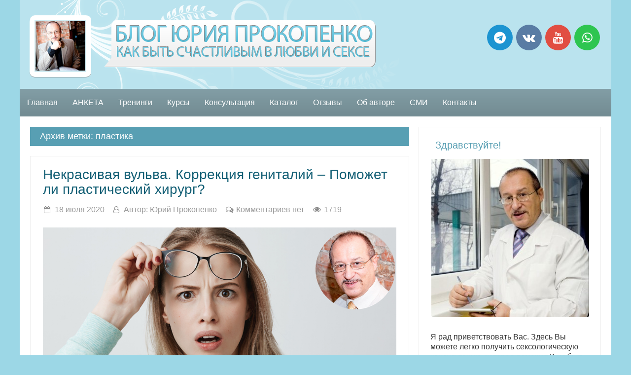

--- FILE ---
content_type: text/html; charset=UTF-8
request_url: https://yuryprokopenko.ru/tag/plastika/
body_size: 17888
content:
<!DOCTYPE html>
<!--[if IE 7]>
<html class="ie ie7" lang="ru-RU">
<![endif]-->
<!--[if IE 8]>
<html class="ie ie8" lang="ru-RU">
<![endif]-->
<!--[if !(IE 7) & !(IE 8)]><!-->
<html lang="ru-RU" prefix="fb: http://www.facebook.com/2008/fbml">
<!--<![endif]-->
<head>
<meta name=viewport content="width=device-width, user-scalable=1">
<meta charset="UTF-8">
<title>Блог Юрия Прокопенко | Архивы пластика &#8211; Блог Юрия Прокопенко</title>
<link rel="profile" href="http://gmpg.org/xfn/11" >
<link rel="EditURI" type="application/rsd+xml" title="RSD" href="https://yuryprokopenko.ru/xmlrpc.php?rsd" />
<link rel="alternate" type="application/rss+xml" title="RSS 2.0" href="https://yuryprokopenko.ru/feed/" />
<link rel="alternate" type="text/xml" title="RSS .92" href="https://yuryprokopenko.ru/feed/rss/" />
<link rel="alternate" type="application/atom+xml" title="Atom 1.0" href="https://yuryprokopenko.ru/feed/atom/" />

<meta name="google-site-verification" content="pWmkDJFYy4Nlwib4bOhQBUFhrow2Jg-IduwsAEMXp-c" />

<meta name="yandex-verification" content="6f50174b396c6ef2" /><meta property="og:title" content="Некрасивая вульва. Коррекция гениталий – Поможет ли пластический хирург?">
<meta property="og:type" content="article">
<meta property="og:url" content="https://yuryprokopenko.ru/nekrasivaya-vulva-korrekciya-genitalij-pomozhet-li-plasticheskij-xirurg/">
<meta property="og:description" content="Женщина одевается для себя, а раздевается для мужчины – знаете такую поговорку? А в последние десятилетия женщина хочет ВЫГЛЯДЕТЬ не только за счёт одежды и украшений, а и телом тоже. Фитнес, косметика, пластическая хирургия могут творить чудеса, &#8212; но так ли они нужны, чтобы быть уверенной в себе? Скорее, наоборот, чем больше уверена в себе,..." />
<meta property="og:site_name" content="Блог Юрия Прокопенко">
<meta property="fb:app_id" content="214555702273641"/>
<meta name="twitter:site" content="@YuryProkopenko">
<meta name="twitter:creator" content="@YuryProkopenko">
<meta name="twitter:card" content="summary_large_image">
<meta name="twitter:title" content="Некрасивая вульва. Коррекция гениталий – Поможет ли пластический хирург?">
<meta name="twitter:description" content="Женщина одевается для себя, а раздевается для мужчины – знаете такую поговорку? А в последние десятилетия женщина хочет ВЫГЛЯДЕТЬ не только за счёт одежды и украшений, а и телом тоже. Фитнес, косметика, пластическая хирургия могут творить чудеса, &#8212; но так ли они нужны, чтобы быть уверенной в себе? Скорее, наоборот, чем больше уверена в себе,...">
<meta name="thumbnail" content="https://yuryprokopenko.ru/wp-content/uploads/2020/07/Некрасивая-вульва.png" /><meta name="twitter:image:src" content="https://yuryprokopenko.ru/wp-content/uploads/2020/07/Некрасивая-вульва.png"><meta property="og:image" content="https://yuryprokopenko.ru/wp-content/uploads/2020/07/Некрасивая-вульва.png">
<meta name="twitter:image:width" content="435">
<meta name="twitter:image:height" content="375">

<meta name='robots' content='index, follow, max-image-preview:large, max-snippet:-1, max-video-preview:-1' />

	<!-- This site is optimized with the Yoast SEO plugin v21.5 - https://yoast.com/wordpress/plugins/seo/ -->
	<link rel="canonical" href="https://yuryprokopenko.ru/tag/plastika/" />
	<meta property="og:locale" content="ru_RU" />
	<meta property="og:type" content="article" />
	<meta property="og:title" content="Архивы пластика &#8211; Блог Юрия Прокопенко" />
	<meta property="og:url" content="https://yuryprokopenko.ru/tag/plastika/" />
	<meta property="og:site_name" content="Блог Юрия Прокопенко" />
	<meta name="twitter:card" content="summary_large_image" />
	<script type="application/ld+json" class="yoast-schema-graph">{"@context":"https://schema.org","@graph":[{"@type":"CollectionPage","@id":"https://yuryprokopenko.ru/tag/plastika/","url":"https://yuryprokopenko.ru/tag/plastika/","name":"Архивы пластика &#8211; Блог Юрия Прокопенко","isPartOf":{"@id":"https://yuryprokopenko.ru/#website"},"primaryImageOfPage":{"@id":"https://yuryprokopenko.ru/tag/plastika/#primaryimage"},"image":{"@id":"https://yuryprokopenko.ru/tag/plastika/#primaryimage"},"thumbnailUrl":"https://yuryprokopenko.ru/wp-content/uploads/2020/07/Некрасивая-вульва.png","breadcrumb":{"@id":"https://yuryprokopenko.ru/tag/plastika/#breadcrumb"},"inLanguage":"ru-RU"},{"@type":"ImageObject","inLanguage":"ru-RU","@id":"https://yuryprokopenko.ru/tag/plastika/#primaryimage","url":"https://yuryprokopenko.ru/wp-content/uploads/2020/07/Некрасивая-вульва.png","contentUrl":"https://yuryprokopenko.ru/wp-content/uploads/2020/07/Некрасивая-вульва.png","width":1280,"height":720},{"@type":"BreadcrumbList","@id":"https://yuryprokopenko.ru/tag/plastika/#breadcrumb","itemListElement":[{"@type":"ListItem","position":1,"name":"Главная страница","item":"https://yuryprokopenko.ru/"},{"@type":"ListItem","position":2,"name":"пластика"}]},{"@type":"WebSite","@id":"https://yuryprokopenko.ru/#website","url":"https://yuryprokopenko.ru/","name":"Блог Юрия Прокопенко","description":"Как быть счастливым в любви и сексе","publisher":{"@id":"https://yuryprokopenko.ru/#/schema/person/a28791161be1c51fe4cf8137b92aa645"},"potentialAction":[{"@type":"SearchAction","target":{"@type":"EntryPoint","urlTemplate":"https://yuryprokopenko.ru/?s={search_term_string}"},"query-input":"required name=search_term_string"}],"inLanguage":"ru-RU"},{"@type":["Person","Organization"],"@id":"https://yuryprokopenko.ru/#/schema/person/a28791161be1c51fe4cf8137b92aa645","name":"Юрий Прокопенко","image":{"@type":"ImageObject","inLanguage":"ru-RU","@id":"https://yuryprokopenko.ru/#/schema/person/image/","url":"https://secure.gravatar.com/avatar/228045c906f0df782a6cdaf790f26950?s=96&r=g","contentUrl":"https://secure.gravatar.com/avatar/228045c906f0df782a6cdaf790f26950?s=96&r=g","caption":"Юрий Прокопенко"},"logo":{"@id":"https://yuryprokopenko.ru/#/schema/person/image/"},"description":"Здравствуйте! Я рад приветствовать Вас. Здесь Вы можете легко получить сексологическую консультацию, которая поможет Вам быть всегда желанным, сексуальным и счастливым.","sameAs":["http://yuryprokopenko.ru/"]}]}</script>
	<!-- / Yoast SEO plugin. -->


<link rel='stylesheet' id='wp-block-library-css' href='https://yuryprokopenko.ru/wp-includes/css/dist/block-library/style.min.css?ver=6.4.7' type='text/css' media='all' />
<style id='classic-theme-styles-inline-css' type='text/css'>
/*! This file is auto-generated */
.wp-block-button__link{color:#fff;background-color:#32373c;border-radius:9999px;box-shadow:none;text-decoration:none;padding:calc(.667em + 2px) calc(1.333em + 2px);font-size:1.125em}.wp-block-file__button{background:#32373c;color:#fff;text-decoration:none}
</style>
<style id='global-styles-inline-css' type='text/css'>
body{--wp--preset--color--black: #000000;--wp--preset--color--cyan-bluish-gray: #abb8c3;--wp--preset--color--white: #ffffff;--wp--preset--color--pale-pink: #f78da7;--wp--preset--color--vivid-red: #cf2e2e;--wp--preset--color--luminous-vivid-orange: #ff6900;--wp--preset--color--luminous-vivid-amber: #fcb900;--wp--preset--color--light-green-cyan: #7bdcb5;--wp--preset--color--vivid-green-cyan: #00d084;--wp--preset--color--pale-cyan-blue: #8ed1fc;--wp--preset--color--vivid-cyan-blue: #0693e3;--wp--preset--color--vivid-purple: #9b51e0;--wp--preset--gradient--vivid-cyan-blue-to-vivid-purple: linear-gradient(135deg,rgba(6,147,227,1) 0%,rgb(155,81,224) 100%);--wp--preset--gradient--light-green-cyan-to-vivid-green-cyan: linear-gradient(135deg,rgb(122,220,180) 0%,rgb(0,208,130) 100%);--wp--preset--gradient--luminous-vivid-amber-to-luminous-vivid-orange: linear-gradient(135deg,rgba(252,185,0,1) 0%,rgba(255,105,0,1) 100%);--wp--preset--gradient--luminous-vivid-orange-to-vivid-red: linear-gradient(135deg,rgba(255,105,0,1) 0%,rgb(207,46,46) 100%);--wp--preset--gradient--very-light-gray-to-cyan-bluish-gray: linear-gradient(135deg,rgb(238,238,238) 0%,rgb(169,184,195) 100%);--wp--preset--gradient--cool-to-warm-spectrum: linear-gradient(135deg,rgb(74,234,220) 0%,rgb(151,120,209) 20%,rgb(207,42,186) 40%,rgb(238,44,130) 60%,rgb(251,105,98) 80%,rgb(254,248,76) 100%);--wp--preset--gradient--blush-light-purple: linear-gradient(135deg,rgb(255,206,236) 0%,rgb(152,150,240) 100%);--wp--preset--gradient--blush-bordeaux: linear-gradient(135deg,rgb(254,205,165) 0%,rgb(254,45,45) 50%,rgb(107,0,62) 100%);--wp--preset--gradient--luminous-dusk: linear-gradient(135deg,rgb(255,203,112) 0%,rgb(199,81,192) 50%,rgb(65,88,208) 100%);--wp--preset--gradient--pale-ocean: linear-gradient(135deg,rgb(255,245,203) 0%,rgb(182,227,212) 50%,rgb(51,167,181) 100%);--wp--preset--gradient--electric-grass: linear-gradient(135deg,rgb(202,248,128) 0%,rgb(113,206,126) 100%);--wp--preset--gradient--midnight: linear-gradient(135deg,rgb(2,3,129) 0%,rgb(40,116,252) 100%);--wp--preset--font-size--small: 13px;--wp--preset--font-size--medium: 20px;--wp--preset--font-size--large: 36px;--wp--preset--font-size--x-large: 42px;--wp--preset--spacing--20: 0.44rem;--wp--preset--spacing--30: 0.67rem;--wp--preset--spacing--40: 1rem;--wp--preset--spacing--50: 1.5rem;--wp--preset--spacing--60: 2.25rem;--wp--preset--spacing--70: 3.38rem;--wp--preset--spacing--80: 5.06rem;--wp--preset--shadow--natural: 6px 6px 9px rgba(0, 0, 0, 0.2);--wp--preset--shadow--deep: 12px 12px 50px rgba(0, 0, 0, 0.4);--wp--preset--shadow--sharp: 6px 6px 0px rgba(0, 0, 0, 0.2);--wp--preset--shadow--outlined: 6px 6px 0px -3px rgba(255, 255, 255, 1), 6px 6px rgba(0, 0, 0, 1);--wp--preset--shadow--crisp: 6px 6px 0px rgba(0, 0, 0, 1);}:where(.is-layout-flex){gap: 0.5em;}:where(.is-layout-grid){gap: 0.5em;}body .is-layout-flow > .alignleft{float: left;margin-inline-start: 0;margin-inline-end: 2em;}body .is-layout-flow > .alignright{float: right;margin-inline-start: 2em;margin-inline-end: 0;}body .is-layout-flow > .aligncenter{margin-left: auto !important;margin-right: auto !important;}body .is-layout-constrained > .alignleft{float: left;margin-inline-start: 0;margin-inline-end: 2em;}body .is-layout-constrained > .alignright{float: right;margin-inline-start: 2em;margin-inline-end: 0;}body .is-layout-constrained > .aligncenter{margin-left: auto !important;margin-right: auto !important;}body .is-layout-constrained > :where(:not(.alignleft):not(.alignright):not(.alignfull)){max-width: var(--wp--style--global--content-size);margin-left: auto !important;margin-right: auto !important;}body .is-layout-constrained > .alignwide{max-width: var(--wp--style--global--wide-size);}body .is-layout-flex{display: flex;}body .is-layout-flex{flex-wrap: wrap;align-items: center;}body .is-layout-flex > *{margin: 0;}body .is-layout-grid{display: grid;}body .is-layout-grid > *{margin: 0;}:where(.wp-block-columns.is-layout-flex){gap: 2em;}:where(.wp-block-columns.is-layout-grid){gap: 2em;}:where(.wp-block-post-template.is-layout-flex){gap: 1.25em;}:where(.wp-block-post-template.is-layout-grid){gap: 1.25em;}.has-black-color{color: var(--wp--preset--color--black) !important;}.has-cyan-bluish-gray-color{color: var(--wp--preset--color--cyan-bluish-gray) !important;}.has-white-color{color: var(--wp--preset--color--white) !important;}.has-pale-pink-color{color: var(--wp--preset--color--pale-pink) !important;}.has-vivid-red-color{color: var(--wp--preset--color--vivid-red) !important;}.has-luminous-vivid-orange-color{color: var(--wp--preset--color--luminous-vivid-orange) !important;}.has-luminous-vivid-amber-color{color: var(--wp--preset--color--luminous-vivid-amber) !important;}.has-light-green-cyan-color{color: var(--wp--preset--color--light-green-cyan) !important;}.has-vivid-green-cyan-color{color: var(--wp--preset--color--vivid-green-cyan) !important;}.has-pale-cyan-blue-color{color: var(--wp--preset--color--pale-cyan-blue) !important;}.has-vivid-cyan-blue-color{color: var(--wp--preset--color--vivid-cyan-blue) !important;}.has-vivid-purple-color{color: var(--wp--preset--color--vivid-purple) !important;}.has-black-background-color{background-color: var(--wp--preset--color--black) !important;}.has-cyan-bluish-gray-background-color{background-color: var(--wp--preset--color--cyan-bluish-gray) !important;}.has-white-background-color{background-color: var(--wp--preset--color--white) !important;}.has-pale-pink-background-color{background-color: var(--wp--preset--color--pale-pink) !important;}.has-vivid-red-background-color{background-color: var(--wp--preset--color--vivid-red) !important;}.has-luminous-vivid-orange-background-color{background-color: var(--wp--preset--color--luminous-vivid-orange) !important;}.has-luminous-vivid-amber-background-color{background-color: var(--wp--preset--color--luminous-vivid-amber) !important;}.has-light-green-cyan-background-color{background-color: var(--wp--preset--color--light-green-cyan) !important;}.has-vivid-green-cyan-background-color{background-color: var(--wp--preset--color--vivid-green-cyan) !important;}.has-pale-cyan-blue-background-color{background-color: var(--wp--preset--color--pale-cyan-blue) !important;}.has-vivid-cyan-blue-background-color{background-color: var(--wp--preset--color--vivid-cyan-blue) !important;}.has-vivid-purple-background-color{background-color: var(--wp--preset--color--vivid-purple) !important;}.has-black-border-color{border-color: var(--wp--preset--color--black) !important;}.has-cyan-bluish-gray-border-color{border-color: var(--wp--preset--color--cyan-bluish-gray) !important;}.has-white-border-color{border-color: var(--wp--preset--color--white) !important;}.has-pale-pink-border-color{border-color: var(--wp--preset--color--pale-pink) !important;}.has-vivid-red-border-color{border-color: var(--wp--preset--color--vivid-red) !important;}.has-luminous-vivid-orange-border-color{border-color: var(--wp--preset--color--luminous-vivid-orange) !important;}.has-luminous-vivid-amber-border-color{border-color: var(--wp--preset--color--luminous-vivid-amber) !important;}.has-light-green-cyan-border-color{border-color: var(--wp--preset--color--light-green-cyan) !important;}.has-vivid-green-cyan-border-color{border-color: var(--wp--preset--color--vivid-green-cyan) !important;}.has-pale-cyan-blue-border-color{border-color: var(--wp--preset--color--pale-cyan-blue) !important;}.has-vivid-cyan-blue-border-color{border-color: var(--wp--preset--color--vivid-cyan-blue) !important;}.has-vivid-purple-border-color{border-color: var(--wp--preset--color--vivid-purple) !important;}.has-vivid-cyan-blue-to-vivid-purple-gradient-background{background: var(--wp--preset--gradient--vivid-cyan-blue-to-vivid-purple) !important;}.has-light-green-cyan-to-vivid-green-cyan-gradient-background{background: var(--wp--preset--gradient--light-green-cyan-to-vivid-green-cyan) !important;}.has-luminous-vivid-amber-to-luminous-vivid-orange-gradient-background{background: var(--wp--preset--gradient--luminous-vivid-amber-to-luminous-vivid-orange) !important;}.has-luminous-vivid-orange-to-vivid-red-gradient-background{background: var(--wp--preset--gradient--luminous-vivid-orange-to-vivid-red) !important;}.has-very-light-gray-to-cyan-bluish-gray-gradient-background{background: var(--wp--preset--gradient--very-light-gray-to-cyan-bluish-gray) !important;}.has-cool-to-warm-spectrum-gradient-background{background: var(--wp--preset--gradient--cool-to-warm-spectrum) !important;}.has-blush-light-purple-gradient-background{background: var(--wp--preset--gradient--blush-light-purple) !important;}.has-blush-bordeaux-gradient-background{background: var(--wp--preset--gradient--blush-bordeaux) !important;}.has-luminous-dusk-gradient-background{background: var(--wp--preset--gradient--luminous-dusk) !important;}.has-pale-ocean-gradient-background{background: var(--wp--preset--gradient--pale-ocean) !important;}.has-electric-grass-gradient-background{background: var(--wp--preset--gradient--electric-grass) !important;}.has-midnight-gradient-background{background: var(--wp--preset--gradient--midnight) !important;}.has-small-font-size{font-size: var(--wp--preset--font-size--small) !important;}.has-medium-font-size{font-size: var(--wp--preset--font-size--medium) !important;}.has-large-font-size{font-size: var(--wp--preset--font-size--large) !important;}.has-x-large-font-size{font-size: var(--wp--preset--font-size--x-large) !important;}
.wp-block-navigation a:where(:not(.wp-element-button)){color: inherit;}
:where(.wp-block-post-template.is-layout-flex){gap: 1.25em;}:where(.wp-block-post-template.is-layout-grid){gap: 1.25em;}
:where(.wp-block-columns.is-layout-flex){gap: 2em;}:where(.wp-block-columns.is-layout-grid){gap: 2em;}
.wp-block-pullquote{font-size: 1.5em;line-height: 1.6;}
</style>
<link rel='stylesheet' id='inspirationstyles-css' href='https://yuryprokopenko.ru/wp-content/plugins/ab-insp-testimonials/assets/css/inspirationestimonial.css?ver=6.4.7' type='text/css' media='all' />
<link rel='stylesheet' id='style-otzyvy-css' href='https://yuryprokopenko.ru/wp-content/plugins/ab-insp-testimonials/assets/css/style-otzyvy.css?ver=1.0' type='text/css' media='all' />
<link rel='stylesheet' id='stcr-font-awesome-css' href='https://yuryprokopenko.ru/wp-content/plugins/subscribe-to-comments-reloaded/includes/css/font-awesome.min.css?ver=6.4.7' type='text/css' media='all' />
<link rel='stylesheet' id='stcr-style-css' href='https://yuryprokopenko.ru/wp-content/plugins/subscribe-to-comments-reloaded/includes/css/stcr-style.css?ver=6.4.7' type='text/css' media='all' />
<link rel='stylesheet' id='ab-complete-styles-css' href='https://yuryprokopenko.ru/wp-content/themes/ab-inspiration/inc/css/bootstrap.min.css' type='text/css' media='all' />
<link rel='stylesheet' id='style-icons-css' href='https://yuryprokopenko.ru/wp-content/themes/ab-inspiration/inc/css/style-icons.css' type='text/css' media='all' />
<link rel='stylesheet' id='ab-complete-style-css' href='https://yuryprokopenko.ru/wp-content/themes/ab-inspiration/style.css?ver=6.4.7' type='text/css' media='all' />
<link rel='stylesheet' id='social-likes-css' href='https://yuryprokopenko.ru/wp-content/themes/ab-inspiration/inc/css/social-likes_flat.css' type='text/css' media='all' />
<link rel='stylesheet' id='prefix-cs-custom-css' href='https://yuryprokopenko.ru/wp-content/uploads/some-folder/custom-style.css' type='text/css' media='all' />
<script type="text/javascript" src="https://yuryprokopenko.ru/wp-includes/js/jquery/jquery.min.js?ver=3.7.1" id="jquery-core-js"></script>
<script type="text/javascript" src="https://yuryprokopenko.ru/wp-includes/js/jquery/jquery-migrate.min.js?ver=3.4.1" id="jquery-migrate-js"></script>
<style>.abinspiration_container{text-align:right !important;}</style><style type="text/css">#content-main { -moz-border-radius:3px;}#content img, #content .attachment img {max-width: 100%;  height: auto;}</style><link rel="icon" href="https://yuryprokopenko.ru/wp-content/uploads/2011/05/cropped-IMG_0190-32x32.jpg" sizes="32x32" />
<link rel="icon" href="https://yuryprokopenko.ru/wp-content/uploads/2011/05/cropped-IMG_0190-192x192.jpg" sizes="192x192" />
<link rel="apple-touch-icon" href="https://yuryprokopenko.ru/wp-content/uploads/2011/05/cropped-IMG_0190-180x180.jpg" />
<meta name="msapplication-TileImage" content="https://yuryprokopenko.ru/wp-content/uploads/2011/05/cropped-IMG_0190-270x270.jpg" />
<meta name="google-site-verification" content="pWmkDJFYy4Nlwib4bOhQBUFhrow2Jg-IduwsAEMXp-c" />

<meta name="yandex-verification" content="6f50174b396c6ef2" /><meta property="og:title" content="Некрасивая вульва. Коррекция гениталий – Поможет ли пластический хирург?">
<meta property="og:type" content="article">
<meta property="og:url" content="https://yuryprokopenko.ru/nekrasivaya-vulva-korrekciya-genitalij-pomozhet-li-plasticheskij-xirurg/">
<meta property="og:description" content="Женщина одевается для себя, а раздевается для мужчины – знаете такую поговорку? А в последние десятилетия женщина хочет ВЫГЛЯДЕТЬ не только за счёт одежды и украшений, а и телом тоже. Фитнес, косметика, пластическая хирургия могут творить чудеса, &#8212; но так ли они нужны, чтобы быть уверенной в себе? Скорее, наоборот, чем больше уверена в себе,..." />
<meta property="og:site_name" content="Блог Юрия Прокопенко">
<meta property="fb:app_id" content="214555702273641"/>
<meta name="twitter:site" content="@YuryProkopenko">
<meta name="twitter:creator" content="@YuryProkopenko">
<meta name="twitter:card" content="summary_large_image">
<meta name="twitter:title" content="Некрасивая вульва. Коррекция гениталий – Поможет ли пластический хирург?">
<meta name="twitter:description" content="Женщина одевается для себя, а раздевается для мужчины – знаете такую поговорку? А в последние десятилетия женщина хочет ВЫГЛЯДЕТЬ не только за счёт одежды и украшений, а и телом тоже. Фитнес, косметика, пластическая хирургия могут творить чудеса, &#8212; но так ли они нужны, чтобы быть уверенной в себе? Скорее, наоборот, чем больше уверена в себе,...">
<meta name="thumbnail" content="https://yuryprokopenko.ru/wp-content/uploads/2020/07/Некрасивая-вульва.png" /><meta name="twitter:image:src" content="https://yuryprokopenko.ru/wp-content/uploads/2020/07/Некрасивая-вульва.png"><meta property="og:image" content="https://yuryprokopenko.ru/wp-content/uploads/2020/07/Некрасивая-вульва.png">
<meta name="twitter:image:width" content="435">
<meta name="twitter:image:height" content="375">

<script type="text/javascript" src="//vk.com/js/api/openapi.js?169"></script>

<script type="text/javascript" src="//vk.com/js/api/openapi.js?169"></script>


</head>
<body class="archive tag tag-plastika tag-716" id="body" itemscope="" itemtype="http://schema.org/Blog">
<meta itemprop="description" content="Как быть счастливым в любви и сексе">
<div id="fb-root"></div> 
<script>
if (screen && screen.width > 514) {
  document.write('<script>(function(d, s, id) {var js, fjs = d.getElementsByTagName(s)[0];if (d.getElementById(id)) {return;}js = d.createElement(s); js.id = id;js.async=true; js.src = "//connect.facebook.net/ru_RU/sdk.js#xfbml=1&version=v2.12&appId=214555702273641&autoLogAppEvents=1";fjs.parentNode.insertBefore(js, fjs);}(document, \'script\', \'facebook-jssdk\'));<\/script>');
}
</script><div id="wrapper" class="hfeed">
<div id="header" itemscope="" itemtype="http://schema.org/WPHeader">

<div id="masthead"><div id="branding">


<!-- A grey horizontal navbar that becomes vertical on small screens -->
<nav class="navbar navbar-expand-md navbar-dark">
	
  <div id="mySidenav" class="sidenav">
  <a href="javascript:void(0)" class="closebtn" onclick="closeNav()">&times;</a>
   <div class="menu-mobilnoe-menyu-container"><ul id="menu-mobilnoe-menyu" class="navbar-nav"><li id="menu-item-2088" class="menu-item menu-item-type-custom menu-item-object-custom menu-item-home menu-item-2088"><a href="http://yuryprokopenko.ru/">Главная</a></li>
<li id="menu-item-2697" class="menu-item menu-item-type-custom menu-item-object-custom menu-item-2697"><a target="_blank" href="http://yuryprokopenko.ru/anketa/">АНКЕТА</a></li>
<li id="menu-item-2843" class="menu-item menu-item-type-custom menu-item-object-custom menu-item-2843"><a href="http://yuryprokopenko.ru/training/">Тренинги</a></li>
<li id="menu-item-2844" class="menu-item menu-item-type-custom menu-item-object-custom menu-item-2844"><a href="http://yuryprokopenko.ru/successfulsex/">Курсы</a></li>
<li id="menu-item-2845" class="menu-item menu-item-type-custom menu-item-object-custom menu-item-2845"><a href="http://yuryprokopenko.ru/skype/">Консультация</a></li>
<li id="menu-item-2090" class="menu-item menu-item-type-post_type menu-item-object-page menu-item-2090"><a href="https://yuryprokopenko.ru/ob-avtore/">Об авторе</a></li>
<li id="menu-item-2143" class="menu-item menu-item-type-post_type menu-item-object-page menu-item-2143"><a href="https://yuryprokopenko.ru/catalog/">Каталог</a></li>
<li id="menu-item-2089" class="menu-item menu-item-type-post_type menu-item-object-page menu-item-2089"><a href="https://yuryprokopenko.ru/otzyvy/">Отзывы</a></li>
<li id="menu-item-2846" class="menu-item menu-item-type-custom menu-item-object-custom menu-item-2846"><a href="http://yuryprokopenko.ru/smi/">СМИ</a></li>
<li id="menu-item-2091" class="menu-item menu-item-type-post_type menu-item-object-page menu-item-2091"><a href="https://yuryprokopenko.ru/kontakty/">Контакты</a></li>
<li id="menu-item-3822" class="menu-item menu-item-type-post_type menu-item-object-page menu-item-3822"><a href="https://yuryprokopenko.ru/info/">Правовая информация</a></li>
</ul></div></div>

<!-- Use any element to open the sidenav -->
<span onclick="openNav()"><span class="navbar-toggler-icon" style="float:left;margin-left:20px; margin-right: 20px;"></span></span>	


	
	
	<div class="mobile-logo">
		
  <!-- Brand -->
   
<h2 id="site-title" style="width:70%;    margin: 0 auto; position:relative; z-index:4;"><a href="https://yuryprokopenko.ru/">Блог Юрия Прокопенко</a></h2>
 
	</div>
 
 

</nav>

<div class="head-style" style="">

<div class="head-height" style=" float:left; position:relative;">


 <a href="https://yuryprokopenko.ru/"><img src="https://yuryprokopenko.ru/wp-content/uploads/2016/07/header-logo2.png " class="headerimagemobile" style="padding-top:30px; padding-left:20px; position:relative; z-index:4" alt="Блог Юрия Прокопенко" title="Блог Юрия Прокопенко"></a> </div>

<style>#header #branding li.widget.woocommerce.widget_product_search .input-group {width:300px; position:relative; top:65px; padding-left:40px; padding-right:40px;}</style>
<div style="padding:0px 20px 0px 0px; float:right">
<div id="hd-widget-area" style="height:160px; margin-top:0px; margin-bottom:0px">






		

		
	
<div id="ggg" style="height:52px;display:table-cell;float:right;z-index:4; position:relative; top:45px; left:0;">
<style scoped>.socialiconstyletop i {color: #ffffff;} a:hover .socialiconstyletop i {color: #ffffff;}  .socialiconstyletop{width:52px; height:52px; border-radius:50px; display: inline-block;margin:0px 3px 5px 0px;}


	
	



	
	


 .socialiconstyletop i, a:hover .socialiconstyletop i{color:#fff} .socialiconstyletop.fb{background:#4A6EA9; }.socialiconstyletop.tw{background:#2CBDE2; }.socialiconstyletop.vk{background:#597CA4; }.socialiconstyletop.ok{background:#F48420; }.socialiconstyletop.gp{background:#DD4B38; }.socialiconstyletop.yt{background:#E14E42; }.socialiconstyletop.inst{background:#517FA4; } .socialiconstyletop.linkedin{background:#2C8DBA;}.socialiconstyletop.telegram{background:#1C94D1; }.socialiconstyletop.wechat{background:#00CE00; } .socialiconstyletop.whatsapp{background:#2EC550; }.socialiconstyletop.email{background:#0D73DA; }.socialiconstyletop.viber{background:#85419E; }


</style>
<div style="text-align:center; padding-top:5px;">
 

 <a itemprop="url" rel="nofollow" href="https://t.me/yuryprokopenko" target="_blank"><div class="socialiconstyletop telegram"><i style="line-height:52px;" class="fa fa-telegram  fa-3x "></i><span style="display:none">Присоединяйтесь в Телеграм</span></div></a> 



<a itemprop="url" rel="nofollow" href="https://vk.com/yuryprokopenkoru" target="_blank"><div class="socialiconstyletop vk"><i style="line-height:52px;" class="fa fa-vk  fa-3x  "></i><span style="display:none">Следить в Vkontakte</span></div></a> 


 


<a itemprop="url" rel="nofollow" href="https://www.youtube.com/user/sexprok" target="_blank"><div class="socialiconstyletop yt"><i style="line-height:52px;" class="fa fa-youtube  fa-3x "></i><span style="display:none">Подписаться на Youtube</span></div></a> 


 


<a itemprop="url" rel="nofollow" href="https://api.whatsapp.com/send?phone=+79031242427" target="_blank"><div class="socialiconstyletop whatsapp"><i style="line-height:52px;" class="fa fa-whatsapp  fa-3x "></i><span style="display:none">Войти в контакт по WhatsApp</span></div></a> 

 

 

 


 </div></div>


</div></div>    
</div>
</div></div></div>

<div id="access" style="vertical-align:bottom"><div class="menu-header"><ul id="menu-glavnoe-menyu" class="menu"><li id="menu-item-9" class="menu-item menu-item-type-custom menu-item-object-custom menu-item-home menu-item-9"><a href="http://yuryprokopenko.ru/">Главная</a></li>
<li id="menu-item-2698" class="menu-item menu-item-type-custom menu-item-object-custom menu-item-2698"><a target="_blank" rel="noopener" href="http://yuryprokopenko.ru/anketa/">АНКЕТА</a></li>
<li id="menu-item-2094" class="menu-item menu-item-type-custom menu-item-object-custom menu-item-2094"><a target="_blank" rel="noopener" href="http://yuryprokopenko.ru/training/">Тренинги</a></li>
<li id="menu-item-2093" class="menu-item menu-item-type-custom menu-item-object-custom menu-item-2093"><a target="_blank" rel="noopener" href="http://yuryprokopenko.ru/successfulsex/">Курсы</a></li>
<li id="menu-item-2095" class="menu-item menu-item-type-custom menu-item-object-custom menu-item-2095"><a target="_blank" rel="noopener" href="http://yuryprokopenko.ru/skype/">Консультация</a></li>
<li id="menu-item-2142" class="menu-item menu-item-type-post_type menu-item-object-page menu-item-2142"><a href="https://yuryprokopenko.ru/catalog/">Каталог</a></li>
<li id="menu-item-2082" class="menu-item menu-item-type-post_type menu-item-object-page menu-item-2082"><a href="https://yuryprokopenko.ru/otzyvy/">Отзывы</a></li>
<li id="menu-item-8" class="menu-item menu-item-type-post_type menu-item-object-page menu-item-8"><a href="https://yuryprokopenko.ru/ob-avtore/">Об авторе</a></li>
<li id="menu-item-2104" class="menu-item menu-item-type-post_type menu-item-object-page menu-item-2104"><a href="https://yuryprokopenko.ru/smi/">СМИ</a></li>
<li id="menu-item-22" class="menu-item menu-item-type-post_type menu-item-object-page menu-item-22"><a href="https://yuryprokopenko.ru/kontakty/">Контакты</a></li>
</ul></div></div>
<div style="clear:both"></div>




<div id="fb-root"></div> 
<script>
if (screen && screen.width > 514) {
  document.write('<script>(function(d, s, id) {var js, fjs = d.getElementsByTagName(s)[0];if (d.getElementById(id)) {return;}js = d.createElement(s); js.id = id;js.async=true; js.src = "//connect.facebook.net/ru_RU/sdk.js#xfbml=1&version=v2.12&appId=214555702273641&autoLogAppEvents=1";fjs.parentNode.insertBefore(js, fjs);}(document, \'script\', \'facebook-jssdk\'));<\/script>');
}
</script>	<div id="content-main"><div id="main">

		<div id="container">
			<div id="content" role="main">

				<div class="archive-entry">					<div class="archiv-title">Архив метки: <span>пластика</span></div><div style="clear:both !important; width:100%"></div></div>

<article class="entry-box">		
<div id="post-3627" class="post-3627 post type-post status-publish format-standard has-post-thumbnail hentry category-novosti category-o-zhenshhinax tag-bolshie-polovye-guby tag-vagina tag-vaginoplastika tag-vulva tag-genitalii tag-zhenskaya-reproduktivnaya-sistema tag-zhenskie-polovye-organy tag-intimnaya-zhizn tag-intimnaya-plastika tag-intimnoe-zdorove tag-kiska tag-klitor tag-labioplastika tag-lobok tag-pilotka tag-plastika tag-plastika-polovyx-gub tag-plasticheskaya-xirurgiya tag-plasticheskij-xirurg tag-polovye-guby tag-chto-takoe-vulva">





<h2 class="entry-title" itemprop="name headline"><a href="https://yuryprokopenko.ru/nekrasivaya-vulva-korrekciya-genitalij-pomozhet-li-plasticheskij-xirurg/" title=" Некрасивая вульва. Коррекция гениталий – Поможет ли пластический хирург?" rel="bookmark">Некрасивая вульва. Коррекция гениталий – Поможет ли пластический хирург?</a></h2>

<div class="date-comments" style="margin-bottom:10px;">
<div class="meta-date"   ><i class="fa fa-calendar-o" style="color:#888; padding-left:2px; padding-right:5px;  font-size:14px !important"></i>
	
<script language="javascript" type="text/javascript">document.write("18 июля 2020");</script>	</div> 
 <div class="meta-author">&nbsp; <i class="fa fa-user-o" style="color:#888;padding-right:5px;  font-size:14px !important"></i> Автор: <span class="vcard author" itemprop="author">
<span class="fn">Юрий Прокопенко</span>
</span></div> 
 <div class="meta-comment"> &nbsp; <i class="fa fa-comments-o" style="color:#888;padding-right:5px; font-size:16px !important"></i>Комментариев нет<a href="https://yuryprokopenko.ru/nekrasivaya-vulva-korrekciya-genitalij-pomozhet-li-plasticheskij-xirurg/#respond"></a></div>
 
 <div class="meta-comment view-counts" style="margin-left:10px;"> &nbsp; <i class="fa fa-eye" style="color:#888;padding-right:2px; font-size:16px !important"></i> <span style="vertical-align: top;"> 1719</span></div>
 
 
 </div>

  <div class="entry-content"><div style="clear:both"></div> <a href="https://yuryprokopenko.ru/nekrasivaya-vulva-korrekciya-genitalij-pomozhet-li-plasticheskij-xirurg/"><img width="800" height="450" src="https://yuryprokopenko.ru/wp-content/uploads/2020/07/Некрасивая-вульва-1024x576.png" class="alignleft post_thumbnail wp-post-image" alt="" itemprop="image" decoding="async" fetchpriority="high" srcset="https://yuryprokopenko.ru/wp-content/uploads/2020/07/Некрасивая-вульва-1024x576.png 1024w, https://yuryprokopenko.ru/wp-content/uploads/2020/07/Некрасивая-вульва-300x169.png 300w, https://yuryprokopenko.ru/wp-content/uploads/2020/07/Некрасивая-вульва-768x432.png 768w, https://yuryprokopenko.ru/wp-content/uploads/2020/07/Некрасивая-вульва.png 1280w" sizes="(min-width: 1600px) 1600px, (min-width: 1200px) 1200px, (min-width: 800) 800px" /></a>
<div class="post-font" itemprop="description"><p>Женщина одевается для себя, а раздевается для мужчины – знаете такую поговорку?</p>
<p>А в последние десятилетия женщина хочет ВЫГЛЯДЕТЬ не только за счёт одежды и украшений, а и телом тоже.</p>
<p>Фитнес, косметика, пластическая хирургия могут творить чудеса, &#8212; но так ли они нужны, чтобы быть уверенной в себе? Скорее, наоборот, чем больше уверена в себе, тем меньше самомучений из-за внешнего вида.</p>
<p>А вот внешний вид вульвы стал волновать только в связи с распространением орального секса: а что там увидит мужчина? Стыд-то какой, если он узрит нечто ужас-ужас, просто жуть…<br />
 <a href="https://yuryprokopenko.ru/nekrasivaya-vulva-korrekciya-genitalij-pomozhet-li-plasticheskij-xirurg/" class="more-link">Читать далее &#187;</a></p>
</div>  <div style="clear:both;"></div></div> 


</div>
<div style="clear:both;"></div></article>
<div class="entry-between-border"></div>
			</div><!-- #content -->
		</div><!-- #container -->


				<div id="primary" class="widget-area" role="complementary">
<ul class="xoxo">
						<li id="blogauthorinfo-2" class="widget-container widget_blogauthorinfo"><div class="widget-title">Здравствуйте! </div><div class="textwidget"><div class="center semiround" style="padding-top:5px;"><img alt='' src='https://secure.gravatar.com/avatar/228045c906f0df782a6cdaf790f26950?s=320&#038;r=g' srcset='https://secure.gravatar.com/avatar/228045c906f0df782a6cdaf790f26950?s=640&#038;r=g 2x' class='avatar avatar-320 photo' height='320' width='320' loading='lazy' decoding='async'/></div>
<div style="font-size:16px; color:#333 !important; line-height:20px;">Я рад приветствовать Вас. Здесь  Вы можете легко получить сексологическую консультацию, которая поможет Вам быть всегда желанным, сексуальным и счастливым.</div>
<div style="padding-top:10px;font-size:16px; padding-bottom:10px;"><a href="https://yuryprokopenko.ru/ob-avtore/">Узнать больше</a></div>
<div style="margin-top:10px; margin-bottom:10px;"><audio controls ><source src="https://yuryprokopenko.ru/wp-content/uploads/2013/03/Zhenskij-orgazm.mp3" type="audio/mpeg"></audio></div>
<div style="margin-bottom:10px;" ><iframe width="300" height="169" src="//www.youtube.com/embed/6pclVxeXtyU?rel=0" allowfullscreen></iframe></div>
			
			
		
<div style="font-size:14px;"> <strong> Email:  </strong> YuryProkopenko.ru@gmail.com</div>
<div style="font-size:14px;"> <strong> Skype: </strong>  Yury_Prokopenko</div>
<div style="font-size:14px;"> <strong> Тел: </strong>  WhatsApp: +7 (903) 124-24-27</div>
<div class="fix"></div></div>
</li><li id="text-7" class="widget-container widget_text"><div class="widget-title">Online-приемная сексолога</div>			<div class="textwidget"><p style="text-align: center;"><a title="Online-приемная сексолога" href="https://yuryprokopenko.ru/skype/" target="_blank" rel="noopener"><img class="aligncenter size-full wp-image-448" title="Online-приемная сексолога" src="https://yuryprokopenko.ru/wp-content/uploads/2011/08/ban2.gif" alt="" width="220" height="300" /></a></p></div>
		</li><li id="custom_html-2" class="widget_text widget-container widget_custom_html"><div class="widget-title">Форма справа</div><div class="textwidget custom-html-widget"><script id="8b8f36c7c05332adf2b27d2f7aa50082658409d8" src="https://sexology.yuryprokopenko.ru/pl/lite/widget/script?id=488417"></script></div></li>              <li id="pippin_recent_posts-5" class="widget-container widget_pippin_recent_posts">                  <div class="widget-title">Свежие записи</div>									



<div class="recent-posts">

							


 



<div class="recent-post-item">

	
<div style="float:left; padding-bottom:2px;"><a href="https://yuryprokopenko.ru/ischezaet-erekciya/" ></a></div><div class="recentpost-title">
  <a href="https://yuryprokopenko.ru/ischezaet-erekciya/" style="font-size:18px;">Исчезает эрекция перед сексом...</a></div> <div class="respostanons"><p>Посмотрим, что делает мужчина (пусть будет Иван), у &hellip;</p>
<p class="readmore"><a href="https://yuryprokopenko.ru/ischezaet-erekciya/">Читать далее </a></p>
 </div><div class="read-more-link"> <a href="https://yuryprokopenko.ru/ischezaet-erekciya/">Читать далее</a> </div></div>
<div style="clear:both; border-bottom:1px solid #eaeaea; height:1px; margin:10px 0px"></div>


 



<div class="recent-post-item">

	
<div style="float:left; padding-bottom:2px;"><a href="https://yuryprokopenko.ru/kak-poluchat-udovolstvie-ot-seksa-i-otnoshenij/" ><img width="80" height="80" src="https://yuryprokopenko.ru/wp-content/uploads/2024/04/Как-получать-удовольствие-от-секса-и-отношений-150x150.jpg" class="attachment-80 size-80 wp-post-image" alt="" decoding="async" loading="lazy" srcset="https://yuryprokopenko.ru/wp-content/uploads/2024/04/Как-получать-удовольствие-от-секса-и-отношений-150x150.jpg 150w, https://yuryprokopenko.ru/wp-content/uploads/2024/04/Как-получать-удовольствие-от-секса-и-отношений-320x320.jpg 320w" sizes="(max-width: 80px) 100vw, 80px" /></a></div><div class="recentpost-title">
  <a href="https://yuryprokopenko.ru/kak-poluchat-udovolstvie-ot-seksa-i-otnoshenij/" style="font-size:18px;">Как получать удовольствие от секса и отношений...</a></div> <div class="respostanons"><p>Онлайн-практикум “ВРЕМЯ ЛЮБИТЬ”. Это программа для женщины, которая &hellip;</p>
<p class="readmore"><a href="https://yuryprokopenko.ru/kak-poluchat-udovolstvie-ot-seksa-i-otnoshenij/">Читать далее </a></p>
 </div><div class="read-more-link"> <a href="https://yuryprokopenko.ru/kak-poluchat-udovolstvie-ot-seksa-i-otnoshenij/">Читать далее</a> </div></div>
<div style="clear:both; border-bottom:1px solid #eaeaea; height:1px; margin:10px 0px"></div>


 



<div class="recent-post-item">

	
<div style="float:left; padding-bottom:2px;"><a href="https://yuryprokopenko.ru/top-5-prichin-pochemu-devushka-mozhet-otkazat-parnyu-v-sekse-v-poslednij-moment/" ><img width="80" height="80" src="https://yuryprokopenko.ru/wp-content/uploads/2024/03/ТОП-5-причин-почему-девушка-может-отказать-парню-в-сексе-в-последний-момент-150x150.png" class="attachment-80 size-80 wp-post-image" alt="" decoding="async" loading="lazy" srcset="https://yuryprokopenko.ru/wp-content/uploads/2024/03/ТОП-5-причин-почему-девушка-может-отказать-парню-в-сексе-в-последний-момент-150x150.png 150w, https://yuryprokopenko.ru/wp-content/uploads/2024/03/ТОП-5-причин-почему-девушка-может-отказать-парню-в-сексе-в-последний-момент-320x320.png 320w" sizes="(max-width: 80px) 100vw, 80px" /></a></div><div class="recentpost-title">
  <a href="https://yuryprokopenko.ru/top-5-prichin-pochemu-devushka-mozhet-otkazat-parnyu-v-sekse-v-poslednij-moment/" style="font-size:18px;">ТОП-5 причин: почему девушка может отказать парню в сексе в ...</a></div> <div class="respostanons"><p>Вот уже секс, уже около постели всё движется, &hellip;</p>
<p class="readmore"><a href="https://yuryprokopenko.ru/top-5-prichin-pochemu-devushka-mozhet-otkazat-parnyu-v-sekse-v-poslednij-moment/">Читать далее </a></p>
 </div><div class="read-more-link"> <a href="https://yuryprokopenko.ru/top-5-prichin-pochemu-devushka-mozhet-otkazat-parnyu-v-sekse-v-poslednij-moment/">Читать далее</a> </div></div>
<div style="clear:both; border-bottom:1px solid #eaeaea; height:1px; margin:10px 0px"></div>


 



<div class="recent-post-item">

	
<div style="float:left; padding-bottom:2px;"><a href="https://yuryprokopenko.ru/kak-po-seksu-opredelit-v-kakoj-stadii-otnoshenij-vy-naxodites/" ><img width="80" height="80" src="https://yuryprokopenko.ru/wp-content/uploads/2024/03/Как-по-сексу-определить-отношения-150x150.png" class="attachment-80 size-80 wp-post-image" alt="" decoding="async" loading="lazy" srcset="https://yuryprokopenko.ru/wp-content/uploads/2024/03/Как-по-сексу-определить-отношения-150x150.png 150w, https://yuryprokopenko.ru/wp-content/uploads/2024/03/Как-по-сексу-определить-отношения-320x320.png 320w" sizes="(max-width: 80px) 100vw, 80px" /></a></div><div class="recentpost-title">
  <a href="https://yuryprokopenko.ru/kak-po-seksu-opredelit-v-kakoj-stadii-otnoshenij-vy-naxodites/" style="font-size:18px;">Как по сексу определить, в какой стадии отношений вы находит...</a></div> <div class="respostanons"><p>Большинство оценивает свой секс и свои отношения по &hellip;</p>
<p class="readmore"><a href="https://yuryprokopenko.ru/kak-po-seksu-opredelit-v-kakoj-stadii-otnoshenij-vy-naxodites/">Читать далее </a></p>
 </div><div class="read-more-link"> <a href="https://yuryprokopenko.ru/kak-po-seksu-opredelit-v-kakoj-stadii-otnoshenij-vy-naxodites/">Читать далее</a> </div></div>
<div style="clear:both; border-bottom:1px solid #eaeaea; height:1px; margin:10px 0px"></div>


 



<div class="recent-post-item">

	
<div style="float:left; padding-bottom:2px;"><a href="https://yuryprokopenko.ru/kak-chasto-zhenshhine-nuzhen-seks/" ><img width="80" height="80" src="https://yuryprokopenko.ru/wp-content/uploads/2024/02/Как-часто-женщине-нужен-секс-150x150.png" class="attachment-80 size-80 wp-post-image" alt="" decoding="async" loading="lazy" srcset="https://yuryprokopenko.ru/wp-content/uploads/2024/02/Как-часто-женщине-нужен-секс-150x150.png 150w, https://yuryprokopenko.ru/wp-content/uploads/2024/02/Как-часто-женщине-нужен-секс-320x320.png 320w" sizes="(max-width: 80px) 100vw, 80px" /></a></div><div class="recentpost-title">
  <a href="https://yuryprokopenko.ru/kak-chasto-zhenshhine-nuzhen-seks/" style="font-size:18px;">Как часто женщине нужен секс...</a></div> <div class="respostanons"><p>Как часто женщине нужен секс? Интересный вопрос, правда? &hellip;</p>
<p class="readmore"><a href="https://yuryprokopenko.ru/kak-chasto-zhenshhine-nuzhen-seks/">Читать далее </a></p>
 </div><div class="read-more-link"> <a href="https://yuryprokopenko.ru/kak-chasto-zhenshhine-nuzhen-seks/">Читать далее</a> </div></div>
<div style="clear:both; border-bottom:1px solid #eaeaea; height:1px; margin:10px 0px"></div></div>


              </li>        
		<li id="recent_com-2" class="widget-container widget_recent_com"> 		

        
 <div class="widget-title">Свежие комментарии</div>   
           

	           
				<ul class="recent_comment">
					

			<li>
			<img alt='' src='https://secure.gravatar.com/avatar/228045c906f0df782a6cdaf790f26950?s=35&#038;r=g' srcset='https://secure.gravatar.com/avatar/228045c906f0df782a6cdaf790f26950?s=70&#038;r=g 2x' class='avatar avatar-35 photo' height='35' width='35' loading='lazy' decoding='async'/>			<a href="https://yuryprokopenko.ru/nekrasivaya-vulva-korrekciya-genitalij-pomozhet-li-plasticheskij-xirurg/#comment-75481" title="on Исчезает эрекция перед сексом"> Юрий Прокопенко: Здравствуйте. А что Вы делаете этим членом? ЕСЛИ вводит... </a>
		</li>
					
			<li>
			<img alt='' src='https://secure.gravatar.com/avatar/7c3dedc0254e209bcb888ee160b8bbc5?s=35&#038;r=g' srcset='https://secure.gravatar.com/avatar/7c3dedc0254e209bcb888ee160b8bbc5?s=70&#038;r=g 2x' class='avatar avatar-35 photo' height='35' width='35' loading='lazy' decoding='async'/>			<a href="https://yuryprokopenko.ru/nekrasivaya-vulva-korrekciya-genitalij-pomozhet-li-plasticheskij-xirurg/#comment-75453" title="on Исчезает эрекция перед сексом"> анна: здравствуйте , можно ли потерять девственность от члена... </a>
		</li>
					
			<li>
			<img alt='' src='https://secure.gravatar.com/avatar/228045c906f0df782a6cdaf790f26950?s=35&#038;r=g' srcset='https://secure.gravatar.com/avatar/228045c906f0df782a6cdaf790f26950?s=70&#038;r=g 2x' class='avatar avatar-35 photo' height='35' width='35' loading='lazy' decoding='async'/>			<a href="https://yuryprokopenko.ru/nekrasivaya-vulva-korrekciya-genitalij-pomozhet-li-plasticheskij-xirurg/#comment-68370" title="on Синдром тревожного ожидания сексуальной неудачи"> Юрий Прокопенко: Здравствуйте, Виталий. Вы сами себя пугаете, потом сами... </a>
		</li>
					
			<li>
			<img alt='' src='https://secure.gravatar.com/avatar/dbb05c76b3da18865bb3c7847c9069b9?s=35&#038;r=g' srcset='https://secure.gravatar.com/avatar/dbb05c76b3da18865bb3c7847c9069b9?s=70&#038;r=g 2x' class='avatar avatar-35 photo' height='35' width='35' loading='lazy' decoding='async'/>			<a href="https://yuryprokopenko.ru/nekrasivaya-vulva-korrekciya-genitalij-pomozhet-li-plasticheskij-xirurg/#comment-68303" title="on Как повысить свои шансы на оргазм при занятиях любовью"> Анна: здравствуйте, я такая же как и Вы...удалось решить проб... </a>
		</li>
					
			<li>
			<img alt='' src='https://secure.gravatar.com/avatar/228045c906f0df782a6cdaf790f26950?s=35&#038;r=g' srcset='https://secure.gravatar.com/avatar/228045c906f0df782a6cdaf790f26950?s=70&#038;r=g 2x' class='avatar avatar-35 photo' height='35' width='35' loading='lazy' decoding='async'/>			<a href="https://yuryprokopenko.ru/nekrasivaya-vulva-korrekciya-genitalij-pomozhet-li-plasticheskij-xirurg/#comment-54209" title="on Секс для здоровья?"> Юрий Прокопенко: Нет, мужчины не сами это придумали. В 40-е годы была за... </a>
		</li>
					
			
					
                    
                </ul>
	       
				
            

        

        </li>                       <li id="ab_categories-2" class="widget-container widget_ab_categories">                  <div class="widget-title">Рубрики</div>	<style> li.widget_ab_categories ul li a:link, li.widget_ab_categories ul li a:visited {   color:#333 !important; }</style>								
 <ul style="margin-top:10px;">
 
    	<li class="cat-item cat-item-1"><a href="https://yuryprokopenko.ru/category/novosti/">Новости<span style="float:right;"> (374)</span></a> 
</li>
	<li class="cat-item cat-item-38"><a href="https://yuryprokopenko.ru/category/o-zhenshhinax/">О женщинах<span style="float:right;"> (118)</span></a> 
</li>
	<li class="cat-item cat-item-37"><a href="https://yuryprokopenko.ru/category/o-muzhchinax/">О мужчинах<span style="float:right;"> (117)</span></a> 
</li>
	<li class="cat-item cat-item-36"><a href="https://yuryprokopenko.ru/category/partnyorskie-otnosheniya/">Партнёрские отношения<span style="float:right;"> (169)</span></a> 
</li>
	<li class="cat-item cat-item-35"><a href="https://yuryprokopenko.ru/category/raznoe/">Разное<span style="float:right;"> (37)</span></a> 
</li>
	<li class="cat-item cat-item-39"><a href="https://yuryprokopenko.ru/category/treningi/">Тренинги<span style="float:right;"> (30)</span></a> 
</li>
    </ul>




              </li>        <li id="archives-3" class="widget-container widget_archive"><div class="widget-title">Архив</div>		<label class="screen-reader-text" for="archives-dropdown-3">Архив</label>
		<select id="archives-dropdown-3" name="archive-dropdown">
			
			<option value="">Выберите месяц</option>
				<option value='https://yuryprokopenko.ru/2025/01/'> Январь 2025 </option>
	<option value='https://yuryprokopenko.ru/2024/04/'> Апрель 2024 </option>
	<option value='https://yuryprokopenko.ru/2024/03/'> Март 2024 </option>
	<option value='https://yuryprokopenko.ru/2024/02/'> Февраль 2024 </option>
	<option value='https://yuryprokopenko.ru/2024/01/'> Январь 2024 </option>
	<option value='https://yuryprokopenko.ru/2023/12/'> Декабрь 2023 </option>
	<option value='https://yuryprokopenko.ru/2023/11/'> Ноябрь 2023 </option>
	<option value='https://yuryprokopenko.ru/2023/10/'> Октябрь 2023 </option>
	<option value='https://yuryprokopenko.ru/2023/05/'> Май 2023 </option>
	<option value='https://yuryprokopenko.ru/2023/04/'> Апрель 2023 </option>
	<option value='https://yuryprokopenko.ru/2023/03/'> Март 2023 </option>
	<option value='https://yuryprokopenko.ru/2023/02/'> Февраль 2023 </option>
	<option value='https://yuryprokopenko.ru/2023/01/'> Январь 2023 </option>
	<option value='https://yuryprokopenko.ru/2022/08/'> Август 2022 </option>
	<option value='https://yuryprokopenko.ru/2022/01/'> Январь 2022 </option>
	<option value='https://yuryprokopenko.ru/2021/12/'> Декабрь 2021 </option>
	<option value='https://yuryprokopenko.ru/2021/11/'> Ноябрь 2021 </option>
	<option value='https://yuryprokopenko.ru/2021/10/'> Октябрь 2021 </option>
	<option value='https://yuryprokopenko.ru/2021/09/'> Сентябрь 2021 </option>
	<option value='https://yuryprokopenko.ru/2021/08/'> Август 2021 </option>
	<option value='https://yuryprokopenko.ru/2021/07/'> Июль 2021 </option>
	<option value='https://yuryprokopenko.ru/2021/06/'> Июнь 2021 </option>
	<option value='https://yuryprokopenko.ru/2021/05/'> Май 2021 </option>
	<option value='https://yuryprokopenko.ru/2021/04/'> Апрель 2021 </option>
	<option value='https://yuryprokopenko.ru/2021/03/'> Март 2021 </option>
	<option value='https://yuryprokopenko.ru/2021/02/'> Февраль 2021 </option>
	<option value='https://yuryprokopenko.ru/2021/01/'> Январь 2021 </option>
	<option value='https://yuryprokopenko.ru/2020/12/'> Декабрь 2020 </option>
	<option value='https://yuryprokopenko.ru/2020/11/'> Ноябрь 2020 </option>
	<option value='https://yuryprokopenko.ru/2020/10/'> Октябрь 2020 </option>
	<option value='https://yuryprokopenko.ru/2020/09/'> Сентябрь 2020 </option>
	<option value='https://yuryprokopenko.ru/2020/08/'> Август 2020 </option>
	<option value='https://yuryprokopenko.ru/2020/07/'> Июль 2020 </option>
	<option value='https://yuryprokopenko.ru/2020/06/'> Июнь 2020 </option>
	<option value='https://yuryprokopenko.ru/2020/05/'> Май 2020 </option>
	<option value='https://yuryprokopenko.ru/2020/04/'> Апрель 2020 </option>
	<option value='https://yuryprokopenko.ru/2020/03/'> Март 2020 </option>
	<option value='https://yuryprokopenko.ru/2020/02/'> Февраль 2020 </option>
	<option value='https://yuryprokopenko.ru/2020/01/'> Январь 2020 </option>
	<option value='https://yuryprokopenko.ru/2019/12/'> Декабрь 2019 </option>
	<option value='https://yuryprokopenko.ru/2019/11/'> Ноябрь 2019 </option>
	<option value='https://yuryprokopenko.ru/2019/10/'> Октябрь 2019 </option>
	<option value='https://yuryprokopenko.ru/2019/09/'> Сентябрь 2019 </option>
	<option value='https://yuryprokopenko.ru/2019/08/'> Август 2019 </option>
	<option value='https://yuryprokopenko.ru/2019/07/'> Июль 2019 </option>
	<option value='https://yuryprokopenko.ru/2019/06/'> Июнь 2019 </option>
	<option value='https://yuryprokopenko.ru/2019/05/'> Май 2019 </option>
	<option value='https://yuryprokopenko.ru/2019/04/'> Апрель 2019 </option>
	<option value='https://yuryprokopenko.ru/2019/03/'> Март 2019 </option>
	<option value='https://yuryprokopenko.ru/2019/02/'> Февраль 2019 </option>
	<option value='https://yuryprokopenko.ru/2019/01/'> Январь 2019 </option>
	<option value='https://yuryprokopenko.ru/2018/12/'> Декабрь 2018 </option>
	<option value='https://yuryprokopenko.ru/2018/10/'> Октябрь 2018 </option>
	<option value='https://yuryprokopenko.ru/2018/09/'> Сентябрь 2018 </option>
	<option value='https://yuryprokopenko.ru/2018/08/'> Август 2018 </option>
	<option value='https://yuryprokopenko.ru/2018/07/'> Июль 2018 </option>
	<option value='https://yuryprokopenko.ru/2018/06/'> Июнь 2018 </option>
	<option value='https://yuryprokopenko.ru/2018/05/'> Май 2018 </option>
	<option value='https://yuryprokopenko.ru/2018/04/'> Апрель 2018 </option>
	<option value='https://yuryprokopenko.ru/2018/03/'> Март 2018 </option>
	<option value='https://yuryprokopenko.ru/2018/02/'> Февраль 2018 </option>
	<option value='https://yuryprokopenko.ru/2018/01/'> Январь 2018 </option>
	<option value='https://yuryprokopenko.ru/2017/12/'> Декабрь 2017 </option>
	<option value='https://yuryprokopenko.ru/2017/11/'> Ноябрь 2017 </option>
	<option value='https://yuryprokopenko.ru/2017/10/'> Октябрь 2017 </option>
	<option value='https://yuryprokopenko.ru/2017/09/'> Сентябрь 2017 </option>
	<option value='https://yuryprokopenko.ru/2017/08/'> Август 2017 </option>
	<option value='https://yuryprokopenko.ru/2017/07/'> Июль 2017 </option>
	<option value='https://yuryprokopenko.ru/2017/06/'> Июнь 2017 </option>
	<option value='https://yuryprokopenko.ru/2017/05/'> Май 2017 </option>
	<option value='https://yuryprokopenko.ru/2017/04/'> Апрель 2017 </option>
	<option value='https://yuryprokopenko.ru/2017/03/'> Март 2017 </option>
	<option value='https://yuryprokopenko.ru/2017/02/'> Февраль 2017 </option>
	<option value='https://yuryprokopenko.ru/2017/01/'> Январь 2017 </option>
	<option value='https://yuryprokopenko.ru/2016/12/'> Декабрь 2016 </option>
	<option value='https://yuryprokopenko.ru/2016/10/'> Октябрь 2016 </option>
	<option value='https://yuryprokopenko.ru/2016/07/'> Июль 2016 </option>
	<option value='https://yuryprokopenko.ru/2016/06/'> Июнь 2016 </option>
	<option value='https://yuryprokopenko.ru/2016/05/'> Май 2016 </option>
	<option value='https://yuryprokopenko.ru/2016/04/'> Апрель 2016 </option>
	<option value='https://yuryprokopenko.ru/2016/02/'> Февраль 2016 </option>
	<option value='https://yuryprokopenko.ru/2015/11/'> Ноябрь 2015 </option>
	<option value='https://yuryprokopenko.ru/2015/10/'> Октябрь 2015 </option>
	<option value='https://yuryprokopenko.ru/2015/09/'> Сентябрь 2015 </option>
	<option value='https://yuryprokopenko.ru/2015/05/'> Май 2015 </option>
	<option value='https://yuryprokopenko.ru/2015/04/'> Апрель 2015 </option>
	<option value='https://yuryprokopenko.ru/2015/03/'> Март 2015 </option>
	<option value='https://yuryprokopenko.ru/2015/02/'> Февраль 2015 </option>
	<option value='https://yuryprokopenko.ru/2015/01/'> Январь 2015 </option>
	<option value='https://yuryprokopenko.ru/2014/12/'> Декабрь 2014 </option>
	<option value='https://yuryprokopenko.ru/2014/11/'> Ноябрь 2014 </option>
	<option value='https://yuryprokopenko.ru/2014/10/'> Октябрь 2014 </option>
	<option value='https://yuryprokopenko.ru/2014/09/'> Сентябрь 2014 </option>
	<option value='https://yuryprokopenko.ru/2014/05/'> Май 2014 </option>
	<option value='https://yuryprokopenko.ru/2014/04/'> Апрель 2014 </option>
	<option value='https://yuryprokopenko.ru/2014/03/'> Март 2014 </option>
	<option value='https://yuryprokopenko.ru/2014/02/'> Февраль 2014 </option>
	<option value='https://yuryprokopenko.ru/2014/01/'> Январь 2014 </option>
	<option value='https://yuryprokopenko.ru/2013/12/'> Декабрь 2013 </option>
	<option value='https://yuryprokopenko.ru/2013/10/'> Октябрь 2013 </option>
	<option value='https://yuryprokopenko.ru/2013/09/'> Сентябрь 2013 </option>
	<option value='https://yuryprokopenko.ru/2013/08/'> Август 2013 </option>
	<option value='https://yuryprokopenko.ru/2013/04/'> Апрель 2013 </option>
	<option value='https://yuryprokopenko.ru/2013/03/'> Март 2013 </option>
	<option value='https://yuryprokopenko.ru/2013/02/'> Февраль 2013 </option>
	<option value='https://yuryprokopenko.ru/2013/01/'> Январь 2013 </option>
	<option value='https://yuryprokopenko.ru/2012/12/'> Декабрь 2012 </option>
	<option value='https://yuryprokopenko.ru/2012/11/'> Ноябрь 2012 </option>
	<option value='https://yuryprokopenko.ru/2012/10/'> Октябрь 2012 </option>
	<option value='https://yuryprokopenko.ru/2012/09/'> Сентябрь 2012 </option>
	<option value='https://yuryprokopenko.ru/2012/08/'> Август 2012 </option>
	<option value='https://yuryprokopenko.ru/2012/05/'> Май 2012 </option>
	<option value='https://yuryprokopenko.ru/2012/04/'> Апрель 2012 </option>
	<option value='https://yuryprokopenko.ru/2012/03/'> Март 2012 </option>
	<option value='https://yuryprokopenko.ru/2012/02/'> Февраль 2012 </option>
	<option value='https://yuryprokopenko.ru/2012/01/'> Январь 2012 </option>
	<option value='https://yuryprokopenko.ru/2011/12/'> Декабрь 2011 </option>
	<option value='https://yuryprokopenko.ru/2011/11/'> Ноябрь 2011 </option>
	<option value='https://yuryprokopenko.ru/2011/10/'> Октябрь 2011 </option>
	<option value='https://yuryprokopenko.ru/2011/09/'> Сентябрь 2011 </option>
	<option value='https://yuryprokopenko.ru/2011/08/'> Август 2011 </option>
	<option value='https://yuryprokopenko.ru/2011/07/'> Июль 2011 </option>
	<option value='https://yuryprokopenko.ru/2011/06/'> Июнь 2011 </option>

		</select>

			<script type="text/javascript">
/* <![CDATA[ */

(function() {
	var dropdown = document.getElementById( "archives-dropdown-3" );
	function onSelectChange() {
		if ( dropdown.options[ dropdown.selectedIndex ].value !== '' ) {
			document.location.href = this.options[ this.selectedIndex ].value;
		}
	}
	dropdown.onchange = onSelectChange;
})();

/* ]]> */
</script>
</li><li id="tag_cloud-3" class="widget-container widget_tag_cloud"><div class="widget-title">Облако меток</div><div class="tagcloud"><a href="https://yuryprokopenko.ru/tag/anorgazmiya/" class="tag-cloud-link tag-link-54 tag-link-position-1" style="font-size: 15.12962962963pt;" aria-label="аноргазмия (24 элемента)">аноргазмия</a>
<a href="https://yuryprokopenko.ru/tag/vzaimootnosheniya/" class="tag-cloud-link tag-link-69 tag-link-position-2" style="font-size: 18.111111111111pt;" aria-label="взаимоотношения (42 элемента)">взаимоотношения</a>
<a href="https://yuryprokopenko.ru/tag/vzaimootnosheniya-v-pare/" class="tag-cloud-link tag-link-122 tag-link-position-3" style="font-size: 22pt;" aria-label="взаимоотношения в паре (84 элемента)">взаимоотношения в паре</a>
<a href="https://yuryprokopenko.ru/tag/vnebrachnaya-svyaz/" class="tag-cloud-link tag-link-79 tag-link-position-4" style="font-size: 9.2962962962963pt;" aria-label="внебрачная связь (8 элементов)">внебрачная связь</a>
<a href="https://yuryprokopenko.ru/tag/vnebrachnyj-kontakt/" class="tag-cloud-link tag-link-87 tag-link-position-5" style="font-size: 9.2962962962963pt;" aria-label="внебрачный контакт (8 элементов)">внебрачный контакт</a>
<a href="https://yuryprokopenko.ru/tag/genitalii-muzhskie/" class="tag-cloud-link tag-link-81 tag-link-position-6" style="font-size: 13.574074074074pt;" aria-label="гениталии мужские (18 элементов)">гениталии мужские</a>
<a href="https://yuryprokopenko.ru/tag/detskaya-seksualnost/" class="tag-cloud-link tag-link-231 tag-link-position-7" style="font-size: 8.6481481481481pt;" aria-label="детская сексуальность (7 элементов)">детская сексуальность</a>
<a href="https://yuryprokopenko.ru/tag/zhenskij-orgazm/" class="tag-cloud-link tag-link-114 tag-link-position-8" style="font-size: 17.981481481481pt;" aria-label="женский оргазм (41 элемент)">женский оргазм</a>
<a href="https://yuryprokopenko.ru/tag/izmena/" class="tag-cloud-link tag-link-77 tag-link-position-9" style="font-size: 15.518518518519pt;" aria-label="измена (26 элементов)">измена</a>
<a href="https://yuryprokopenko.ru/tag/impotenciya/" class="tag-cloud-link tag-link-19 tag-link-position-10" style="font-size: 8.6481481481481pt;" aria-label="импотенция (7 элементов)">импотенция</a>
<a href="https://yuryprokopenko.ru/tag/kak-dovesti-zhenshhinu-do-orgazma/" class="tag-cloud-link tag-link-325 tag-link-position-11" style="font-size: 9.2962962962963pt;" aria-label="как довести женщину до оргазма (8 элементов)">как довести женщину до оргазма</a>
<a href="https://yuryprokopenko.ru/tag/kak-dostich-orgazma/" class="tag-cloud-link tag-link-314 tag-link-position-12" style="font-size: 8.6481481481481pt;" aria-label="как достичь оргазма (7 элементов)">как достичь оргазма</a>
<a href="https://yuryprokopenko.ru/tag/kak-ispytat-orgazm/" class="tag-cloud-link tag-link-312 tag-link-position-13" style="font-size: 9.9444444444444pt;" aria-label="как испытать оргазм (9 элементов)">как испытать оргазм</a>
<a href="https://yuryprokopenko.ru/tag/kak-poluchit-orgazm/" class="tag-cloud-link tag-link-313 tag-link-position-14" style="font-size: 10.462962962963pt;" aria-label="как получить оргазм (10 элементов)">как получить оргазм</a>
<a href="https://yuryprokopenko.ru/tag/konsultaciya-seksologa/" class="tag-cloud-link tag-link-42 tag-link-position-15" style="font-size: 15.777777777778pt;" aria-label="консультация сексолога (27 элементов)">консультация сексолога</a>
<a href="https://yuryprokopenko.ru/tag/lyubovnik/" class="tag-cloud-link tag-link-86 tag-link-position-16" style="font-size: 11.888888888889pt;" aria-label="любовник (13 элементов)">любовник</a>
<a href="https://yuryprokopenko.ru/tag/lyubov/" class="tag-cloud-link tag-link-25 tag-link-position-17" style="font-size: 18.37037037037pt;" aria-label="любовь (44 элемента)">любовь</a>
<a href="https://yuryprokopenko.ru/tag/masturbaciya/" class="tag-cloud-link tag-link-61 tag-link-position-18" style="font-size: 13.574074074074pt;" aria-label="мастурбация (18 элементов)">мастурбация</a>
<a href="https://yuryprokopenko.ru/tag/minet/" class="tag-cloud-link tag-link-105 tag-link-position-19" style="font-size: 9.2962962962963pt;" aria-label="минет (8 элементов)">минет</a>
<a href="https://yuryprokopenko.ru/tag/moshonka/" class="tag-cloud-link tag-link-82 tag-link-position-20" style="font-size: 8pt;" aria-label="мошонка (6 элементов)">мошонка</a>
<a href="https://yuryprokopenko.ru/tag/muzhskoj-chlen/" class="tag-cloud-link tag-link-269 tag-link-position-21" style="font-size: 8.6481481481481pt;" aria-label="мужской член (7 элементов)">мужской член</a>
<a href="https://yuryprokopenko.ru/tag/ne-mogu-poluchit-orgazm/" class="tag-cloud-link tag-link-259 tag-link-position-22" style="font-size: 8.6481481481481pt;" aria-label="не могу получить оргазм (7 элементов)">не могу получить оргазм</a>
<a href="https://yuryprokopenko.ru/tag/oralnyj-seks/" class="tag-cloud-link tag-link-104 tag-link-position-23" style="font-size: 10.981481481481pt;" aria-label="оральный секс (11 элементов)">оральный секс</a>
<a href="https://yuryprokopenko.ru/tag/orgazm/" class="tag-cloud-link tag-link-49 tag-link-position-24" style="font-size: 17.981481481481pt;" aria-label="оргазм (41 элемент)">оргазм</a>
<a href="https://yuryprokopenko.ru/tag/otnosheniya/" class="tag-cloud-link tag-link-78 tag-link-position-25" style="font-size: 22pt;" aria-label="отношения (84 элемента)">отношения</a>
<a href="https://yuryprokopenko.ru/tag/penis/" class="tag-cloud-link tag-link-80 tag-link-position-26" style="font-size: 13.314814814815pt;" aria-label="пенис (17 элементов)">пенис</a>
<a href="https://yuryprokopenko.ru/tag/podozreniya-v-izmene/" class="tag-cloud-link tag-link-120 tag-link-position-27" style="font-size: 13.314814814815pt;" aria-label="подозрения в измене (17 элементов)">подозрения в измене</a>
<a href="https://yuryprokopenko.ru/tag/polovoj-akt/" class="tag-cloud-link tag-link-116 tag-link-position-28" style="font-size: 9.9444444444444pt;" aria-label="половой акт (9 элементов)">половой акт</a>
<a href="https://yuryprokopenko.ru/tag/polovoj-chlen/" class="tag-cloud-link tag-link-50 tag-link-position-29" style="font-size: 10.981481481481pt;" aria-label="половой член (11 элементов)">половой член</a>
<a href="https://yuryprokopenko.ru/tag/psixologiya-otnoshenij/" class="tag-cloud-link tag-link-683 tag-link-position-30" style="font-size: 12.537037037037pt;" aria-label="психология отношений (15 элементов)">психология отношений</a>
<a href="https://yuryprokopenko.ru/tag/razmery-polovogo-chlena/" class="tag-cloud-link tag-link-84 tag-link-position-31" style="font-size: 10.462962962963pt;" aria-label="размеры полового члена (10 элементов)">размеры полового члена</a>
<a href="https://yuryprokopenko.ru/tag/seks/" class="tag-cloud-link tag-link-24 tag-link-position-32" style="font-size: 20.185185185185pt;" aria-label="секс (60 элементов)">секс</a>
<a href="https://yuryprokopenko.ru/tag/seksolog/" class="tag-cloud-link tag-link-43 tag-link-position-33" style="font-size: 12.537037037037pt;" aria-label="сексолог (15 элементов)">сексолог</a>
<a href="https://yuryprokopenko.ru/tag/seksualnaya-trevozhnost/" class="tag-cloud-link tag-link-53 tag-link-position-34" style="font-size: 18.5pt;" aria-label="сексуальная тревожность (45 элементов)">сексуальная тревожность</a>
<a href="https://yuryprokopenko.ru/tag/seksualnost/" class="tag-cloud-link tag-link-40 tag-link-position-35" style="font-size: 17.203703703704pt;" aria-label="сексуальность (35 элементов)">сексуальность</a>
<a href="https://yuryprokopenko.ru/tag/semyaizverzhenie/" class="tag-cloud-link tag-link-127 tag-link-position-36" style="font-size: 8.6481481481481pt;" aria-label="семяизвержение (7 элементов)">семяизвержение</a>
<a href="https://yuryprokopenko.ru/tag/sokrovennyj-massazh/" class="tag-cloud-link tag-link-17 tag-link-position-37" style="font-size: 16.555555555556pt;" aria-label="сокровенный массаж (31 элемент)">сокровенный массаж</a>
<a href="https://yuryprokopenko.ru/tag/supruzheskaya-izmena/" class="tag-cloud-link tag-link-66 tag-link-position-38" style="font-size: 10.981481481481pt;" aria-label="супружеская измена (11 элементов)">супружеская измена</a>
<a href="https://yuryprokopenko.ru/tag/supruzheskij-konflikt/" class="tag-cloud-link tag-link-186 tag-link-position-39" style="font-size: 19.277777777778pt;" aria-label="супружеский конфликт (52 элемента)">супружеский конфликт</a>
<a href="https://yuryprokopenko.ru/tag/trening/" class="tag-cloud-link tag-link-27 tag-link-position-40" style="font-size: 15.907407407407pt;" aria-label="тренинг (28 элементов)">тренинг</a>
<a href="https://yuryprokopenko.ru/tag/uskorennoe-semyaizverzhenie/" class="tag-cloud-link tag-link-46 tag-link-position-41" style="font-size: 10.462962962963pt;" aria-label="ускоренное семяизвержение (10 элементов)">ускоренное семяизвержение</a>
<a href="https://yuryprokopenko.ru/tag/erekciya/" class="tag-cloud-link tag-link-45 tag-link-position-42" style="font-size: 9.2962962962963pt;" aria-label="эрекция (8 элементов)">эрекция</a>
<a href="https://yuryprokopenko.ru/tag/erogennye-zony/" class="tag-cloud-link tag-link-199 tag-link-position-43" style="font-size: 10.981481481481pt;" aria-label="эрогенные зоны (11 элементов)">эрогенные зоны</a>
<a href="https://yuryprokopenko.ru/tag/eroticheskij-massazh/" class="tag-cloud-link tag-link-18 tag-link-position-44" style="font-size: 15.12962962963pt;" aria-label="эротический массаж (24 элемента)">эротический массаж</a>
<a href="https://yuryprokopenko.ru/tag/yurij-prokopenko/" class="tag-cloud-link tag-link-26 tag-link-position-45" style="font-size: 8.6481481481481pt;" aria-label="юрий прокопенко (7 элементов)">юрий прокопенко</a></div>
</li>
<li id="follow_widget-2" class="widget-container widget_follow_widget"><div class="widget-title">Следуй за мной</div><div class="textwidget"><div style="text-align:center; padding-top:5px;">

<style scoped>.socialiconstyle i {color: #ffffff;} a:hover .socialiconstyle i {color: #ffffff;} .socialiconstyle{width:50px; height:50px; border-radius:5px; display: inline-block;margin:0px 3px 5px 0px;}


.socialiconstyle i, a:hover .socialiconstyle i{color:#fff}.socialiconstyle.fb{background:#4A6EA9; }.socialiconstyle.tw{background:#2CBDE2; }.socialiconstyle.vk{background:#597CA4; }.socialiconstyle.ok{background:#F48420; }.socialiconstyle.gp{background:#DD4B38; }.socialiconstyle.yt{background:#E14E42; }.socialiconstyle.inst{background:#517FA4; }.socialiconstyle.linkedin{background:#2C8DBA; }.socialiconstyle.telegram{background:#1C94D1; }.socialiconstyle.wechat{background:#00CE00; } .socialiconstyle.whatsapp{background:#2EC550; }.socialiconstyle.email{background:#0D73DA; }.socialiconstyle.viber{background:#85419E; }</style>

 

 <a itemprop="url" rel="nofollow" href="https://t.me/yuryprokopenko" target="_blank"><div class="socialiconstyle telegram"><i style="line-height:50px;" class="fa fa-telegram  fa-3x "></i><span style="display:none">Присоединяйтесь в Телеграм</span></div></a> 





<a itemprop="url" rel="nofollow" href="https://vk.com/yuryprokopenkoru" target="_blank"><div class="socialiconstyle vk"><i style="line-height:50px;" class="fa fa-vk  fa-3x "></i><span style="display:none">Следить на Vkontakte</span></div></a> 


 


<a itemprop="url" rel="nofollow" href="https://www.youtube.com/user/sexprok" target="_blank"><div class="socialiconstyle yt"><i style="line-height:50px;" class="fa fa-youtube fa-3x "></i><span style="display:none">Подписаться на Youtube</span></div></a> 


 

<a itemprop="url" rel="nofollow" href="https://api.whatsapp.com/send?phone=+79031242427" target="_blank"><div class="socialiconstyle whatsapp"><i style="line-height:50px;" class="fa fa-whatsapp  fa-3x "></i><span style="display:none">Войти в контакт по WhatsApp</span></div></a> 


 

 

 



 </div></div>
<div style="clear:both;"></div>




             </li>        <li id="text-10" class="widget-container widget_text">			<div class="textwidget"><form action="https://sendsay.ru/form/codeception/156" method="post">
    <label>Email*
        <input name="_member_email">
    </label>
    
        <br/>
        <label>Имя
            
                <input type="text" name="q61" value="" size="32"/>
            
        </label>
    
    <br/>
    <input type="submit" value="Отправить"/>
</form></div>
		</li>					</ul>
				</div><!-- #basic .widget-area -->
	
	

				</div></div>
 
<div class="footer-form">
<!-- Плагин "Живая Форма" для шаблона AB-Inspiration. Разработчик Анфиса Бреус. http://wpform.ru -->
<div class="sub-form-footer">
<div class="bg"></div>
<div class="pattern" style="overflow:hidden">
</div>
<div class="form-inside">
<div class="ab-header">
<p style="text-align: center;"><strong>ИСТИННЫЕ ПРИЧИНЫ НЕУДАЧ В СЕКСЕ</strong></p></div>
<div class="description">
<p style="text-align: center;">РЕШИТЕ СВОИ ПРОБЛЕМЫ СЕЙЧАС!</p></div>
<div class="header-form"><script id="8754942ddf4dda3181fe58554761aed582af179a" src="https://sexology.yuryprokopenko.ru/pl/lite/widget/script?id=488380"></script> </div></div></div>  <!-- /sub-form-footer --></div>
<div class="footer-widget-box">


</div>
<div id="footer" role="contentinfo">
<div class="footer">
<div class="footer-mid">
<div style="clear:both;"></div>
<div style="text-align:right;margin-right:10px;vertical-align:top;"><a href="#" class="scrollupinsight"></a></div>
<div id="footermenu">
<div class="menu-footer"><ul id="menu-nizhnee-menyu" class="menu"><li id="menu-item-2083" class="menu-item menu-item-type-custom menu-item-object-custom menu-item-home menu-item-2083"><a href="http://yuryprokopenko.ru/">Главная</a></li>
<li id="menu-item-2699" class="menu-item menu-item-type-custom menu-item-object-custom menu-item-2699"><a target="_blank" rel="noopener" href="http://yuryprokopenko.ru/anketa/">АНКЕТА</a></li>
<li id="menu-item-2085" class="menu-item menu-item-type-post_type menu-item-object-page menu-item-2085"><a href="https://yuryprokopenko.ru/ob-avtore/">Об авторе</a></li>
<li id="menu-item-2141" class="menu-item menu-item-type-post_type menu-item-object-page menu-item-2141"><a href="https://yuryprokopenko.ru/catalog/">Каталог</a></li>
<li id="menu-item-2084" class="menu-item menu-item-type-post_type menu-item-object-page menu-item-2084"><a href="https://yuryprokopenko.ru/otzyvy/">Отзывы</a></li>
<li id="menu-item-2096" class="menu-item menu-item-type-custom menu-item-object-custom menu-item-2096"><a target="_blank" rel="noopener" href="http://yuryprokopenko.ru/partner/">Партнерка</a></li>
<li id="menu-item-2086" class="menu-item menu-item-type-post_type menu-item-object-page menu-item-2086"><a href="https://yuryprokopenko.ru/kontakty/">Контакты</a></li>
<li id="menu-item-2087" class="menu-item menu-item-type-post_type menu-item-object-page menu-item-2087"><a href="https://yuryprokopenko.ru/karta-sajta/">Карта сайта</a></li>
<li id="menu-item-3823" class="menu-item menu-item-type-post_type menu-item-object-page menu-item-3823"><a href="https://yuryprokopenko.ru/info/">Правовая информация</a></li>
</ul></div></div>


<div class="copyright">
	
	 <a href="https://yuryprokopenko.ru/" title="Блог Юрия Прокопенко" rel="home">Блог Юрия Прокопенко</a> &copy; 2026 &nbsp;·&nbsp; Все права защищены &nbsp;·&nbsp; <span class="themepowered" style="padding-top:10px;font-size:14px;">Создан на  <a href="https://yuryprokopenko.wpab.e-autopay.com/" target="_blank" rel="nofollow">AB-Inspiration </a></span>





</div>
</div>
<div class="custom-footer-text"></div>
</div>
</div>
</div>

<script type="text/javascript" src="https://yuryprokopenko.ru/wp-includes/js/jquery/ui/core.min.js?ver=1.13.2" id="jquery-ui-core-js"></script>
<script type="text/javascript" src="https://yuryprokopenko.ru/wp-includes/js/jquery/ui/tabs.min.js?ver=1.13.2" id="jquery-ui-tabs-js"></script>
<script type="text/javascript" defer="defer" src="https://yuryprokopenko.ru/wp-content/themes/ab-inspiration/inc/js/custom.js" id="custom-js"></script>
<script type="text/javascript" defer="defer" src="https://yuryprokopenko.ru/wp-content/themes/ab-inspiration/inc/js/bootstrap.bundle.min.js" id="ab-complete-js-js"></script>
<script type="text/javascript" defer="defer" src="https://yuryprokopenko.ru/wp-content/themes/ab-inspiration/inc/wpform/js/jquery.cycle2.js" id="cycle-js"></script>
<script type="text/javascript" defer="defer" src="https://yuryprokopenko.ru/wp-content/themes/ab-inspiration/inc/wpform/js/jquery.easing.1.3.js" id="cycle-easing-js"></script>
<script type="text/javascript" defer="defer" src="https://yuryprokopenko.ru/wp-content/themes/ab-inspiration/inc/js/social-likes.min.js" id="social-likes-js-js"></script>
<script type="text/javascript" src="https://yuryprokopenko.ru/wp-content/themes/ab-inspiration/inc/js/cubeportfolio/js/jquery.cubeportfolio.min.js" id="cube-js-js"></script>
<script type="text/javascript" defer="defer" src="https://yuryprokopenko.ru/wp-content/themes/ab-inspiration/inc/wpform/js/form-script.js" id="fonts-js"></script>
<script type="text/javascript" src="https://yuryprokopenko.ru/wp-content/themes/ab-inspiration/inc/js/infinite-scroll.js" id="infinite_scroll-js"></script>

	
<script type="text/javascript" src="https://yuryprokopenko.ru/wp-content/themes/ab-inspiration/inc/js/jquery-all.js"> </script>	
 
<script> 
  jQuery( 'a[href$=".gif"], a[href$=".jpg"], a[href$=".png"]' ).addClass( 'fancybox' );
 </script>
 	

<script type="text/javascript"> jQuery(document).ready( function() {
jQuery('#grid-container').cubeportfolio({ filters: '#filters-container', defaultFilter: '*', animationType: 'flipBottom', gapHorizontal: 20, gapVertical: 20, gridAdjustment: 'responsive', mediaQueries: [{ width: 800, cols: 3 }, { width: 320, cols: 1 }], caption: 'zoom', displayType: 'default', displayTypeSpeed: 400, }); jQuery(".showloadimg").show(); });</script>
<script>(function(i,s,o,g,r,a,m){i['GoogleAnalyticsObject']=r;i[r]=i[r]||function(){(i[r].q=i[r].q||[]).push(arguments)},i[r].l=1*new Date();a=s.createElement(o),m=s.getElementsByTagName(o)[0];a.async=1;a.src=g;m.parentNode.insertBefore(a,m)})(window,document,'script','//www.google-analytics.com/analytics.js','ga'); ga('create', 'G-7E49FGDJVF', 'auto'); ga('send', 'pageview');</script>

<script type="text/javascript">(function (d, w, c) { (w[c] = w[c] || []).push(function() { try { w.yaCounter22254655 = new Ya.Metrika({id:22254655, webvisor:true, clickmap:true, trackLinks:true, accurateTrackBounce:true}); } catch(e) { } }); var n = d.getElementsByTagName("script")[0], s = d.createElement("script"), f = function () { n.parentNode.insertBefore(s, n); }; s.type = "text/javascript"; s.async = true; s.src = (d.location.protocol == "https:" ? "https:" : "http:") + "//mc.yandex.ru/metrika/watch.js"; if (w.opera == "[object Opera]") { d.addEventListener("DOMContentLoaded", f, false); } else { f(); } })(document, window, "yandex_metrika_callbacks");</script><noscript><div><img src="//mc.yandex.ru/watch/22254655" style="position:absolute; left:-9999px;" alt=""></div></noscript>
 <script>
!function (d, id, did, st) {
  var js = d.createElement("script");
  js.src = "https://connect.ok.ru/connect.js";
  js.onload = js.onreadystatechange = function () {
  if (!this.readyState || this.readyState == "loaded" || this.readyState == "complete") {
    if (!this.executed) {
      this.executed = true;
      setTimeout(function () { onOkConnectReady()}, 0);
    }
  }}
  d.documentElement.appendChild(js);
}(document);
function onOkConnectReady() {
   OK.CONNECT.insertShareWidget("ok_shareWidget1","https://yuryprokopenko.ru/nekrasivaya-vulva-korrekciya-genitalij-pomozhet-li-plasticheskij-xirurg/","{width:75,height:65,st:\'rounded\',sz:20,ck:1,vt:\'1\'}");
   OK.CONNECT.insertShareWidget("ok_shareWidget2","https://yuryprokopenko.ru/nekrasivaya-vulva-korrekciya-genitalij-pomozhet-li-plasticheskij-xirurg/","{width:190,height:30,st:'rounded',sz:20,ck:2}");
   OK.CONNECT.insertGroupWidget("ok_group_widget","54139412021351","{width:300,height:335}");
}
</script>
<script type="text/javascript"> 
jQuery(document).ready(function(){ 
jQuery('.scrollup').each(function(){ 
jQuery(this).replaceWith( '<br><a href="#" class="scrollup" style="color: !important; "></a>' ); }); jQuery(window).scroll(function(){ if (jQuery(this).scrollTop() > 100) { jQuery('.scrollup').fadeIn(); } else { jQuery('.scrollup').fadeOut(); } }); jQuery('.scrollup').click(function(){ jQuery("html, body").animate({ scrollTop: 0 }, 600); return false; }); }); </script>
<script type="text/javascript"> 
	jQuery(document).ready(function() { 
		var starting_position = jQuery('#header').outerHeight( true ) 
		jQuery(window).scroll(function() { 
			var yPos = ( jQuery(window).scrollTop() ); 
			if( yPos > starting_position && window.innerWidth > 500 ) { 
				jQuery("#floatmenu").fadeIn(300); 
				} 
				else { 
					jQuery("#floatmenu").fadeOut(300); 
					} 
					}); 
					}); 
					</script>
<script> jQuery(function() { jQuery( "#tabs" ).tabs(); }); </script>
<script type="text/javascript"> jQuery(document).ready(function(){ jQuery('.scrollupinsight').each(function(){ jQuery(this).replaceWith( '<br><a href="#" class="scrollupinsight" style=" "></a>' ); }); jQuery(window).scroll(function(){ if (jQuery(this).scrollTop() > 100) { jQuery('.scrollupinsight').fadeIn(); } else { jQuery('.scrollupinsight').fadeOut(); } }); jQuery('.scrollupinsight').click(function(){ jQuery("html, body").animate({ scrollTop: 0 }, 800); return false; }); }); </script>
<script type="text/javascript">jQuery(document).ready(function() {
	
jQuery('.gallery').each(function(i){
    var newID=$(this).attr('id');
    jQuery(this).find( "a" ).attr("rel",newID);
    jQuery(this).find( "a" ).attr('class', 'fancybox');
    });
    
jQuery('.wp-block-gallery').each(function(i){  	
	jQuery('.wp-block-gallery').attr('id', 'group') + i;	
	var newID=$(this).attr('id') + i;
	 jQuery(this).attr("id",newID);	 
	  jQuery(this).find( "a" ).attr("rel",newID);
      jQuery(this).find( "a" ).attr("class",'fancybox');
    });

jQuery("a.group").fancybox({'nextEffect'	:	'fade','prevEffect'	:	'fade','overlayOpacity' :  0.8,'overlayColor' : '#000000','arrows' : true,'openEffect'	: 'elastic','closeEffect'	: 'elastic',});});</script>
<script type="text/javascript"> jQuery(document).ready(function() { jQuery(".fancybox").fancybox({ helpers: { title: { type: 'over' } }, beforeShow: function () { this.title = jQuery(this.element).find("img").attr("alt"); }, iframe: { preload: false }, margin: [20, 60, 20, 60]});});</script>
<script type="text/javascript"> jQuery(document).ready(function() {
jQuery('a[rel^="attachment"]').attr('class', 'fancybox');
jQuery('a[rel^="fancybox"]').attr('class', 'fancybox');
jQuery('.wp-block-image a').attr('class', 'fancybox');

	
	});</script>

<script type="text/javascript"> jQuery(document).ready(function() { jQuery('.woocommerce ul.products li.product a').wrap('<div class="img-wrap"></div>');
});</script>
<script type="text/javascript">  jQuery('.woocommerce ul.products li.product a img').wrap('<div class="img-wrap-image"></div>');</script>

<script>
function openNav() {
  document.getElementById("mySidenav").style.width = "100%";
}

function closeNav() {
  document.getElementById("mySidenav").style.width = "0";
}
</script>

<script>
jQuery('.dropdown-toggle').on('click', function (e) {
  jQuery(this).next().toggle();
});
jQuery('.dropdown-menu.keep-open').on('click', function (e) {
  e.stopPropagation();
});

if(1) {
  jQuery('body').attr('tabindex', '0');
}
else {
  alertify.confirm().set({'reverseButtons': true});
  alertify.prompt().set({'reverseButtons': true});
} </script>



<script>
jQuery(document).ready(function() {
  // Get an array of all element heights
  var elementHeights = jQuery('.woocommerce-LoopProduct-link').map(function() {
    return jQuery(this).height();
  }).get();

  // Math.max takes a variable number of arguments
  // `apply` is equivalent to passing each height as an argument
  var maxHeight = Math.max.apply(null, elementHeights);

  // Set each height to the max height
  jQuery('.woocommerce-LoopProduct-link').height(maxHeight);
});
</script>


<script>
jQuery(document).ready(function() {
  // Get an array of all element heights
  var elementHeights = jQuery('.woocommerce-loop-product__title').map(function() {
    return jQuery(this).height();
  }).get();

  // Math.max takes a variable number of arguments
  // `apply` is equivalent to passing each height as an argument
  var maxHeight = Math.max.apply(null, elementHeights);

  // Set each height to the max height
  jQuery('.woocommerce-loop-product__title').height(maxHeight);
});
</script>




</body>
</html>
<!-- Dynamic page generated in 0.171 seconds. -->
<!-- Cached page generated by WP-Super-Cache on 2026-01-18 15:22:39 -->

<!-- Compression = gzip -->